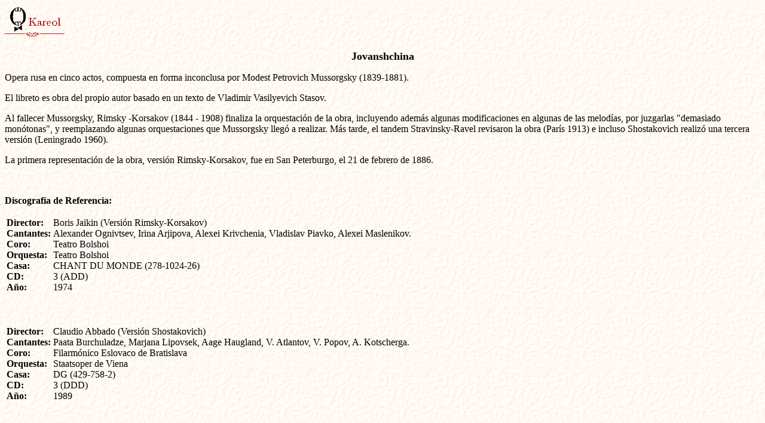

--- FILE ---
content_type: text/html
request_url: http://kareol.es/obras/jovanschina/jovanschina.htm
body_size: 1354
content:
<html>

<head>
<meta http-equiv="Content-Type"
content="text/html; charset=iso-8859-1">
<meta name="GENERATOR" content="Microsoft FrontPage 4.0">
<title>Kareol.es</title>
</head>

<body
background="../../imagenes/fonda.gif"
bgcolor="#FFFFFF">

<p><a href="../../index.htm"><img border="0" src="../../imagenes/logo.gif"></a><font face="Times New Roman" size="2"><br>
</font></p>

<p align="center"><strong><font size="4">Jovanshchina</font></strong></p>

<p align="left">Opera rusa en cinco actos, compuesta en forma
inconclusa por Modest Petrovich Mussorgsky (1839-1881). </p>

<p align="left">El libreto es obra del propio autor basado en un
texto de Vladimir Vasilyevich Stasov. </p>

<p align="left">Al fallecer Mussorgsky, Rimsky -Korsakov (1844 -
1908) finaliza la orquestación de la obra, incluyendo además
algunas modificaciones en algunas de las melodías, por juzgarlas
&quot;demasiado monótonas&quot;, y reemplazando algunas
orquestaciones que Mussorgsky llegó a realizar. Más tarde, el
tandem Stravinsky-Ravel revisaron la obra (París 1913) e incluso
Shostakovich realizó una tercera versión (Leningrado 1960).</p>

<p align="left">La primera representación de la obra, versión
Rimsky-Korsakov, fue en San Peterburgo, el 21 de febrero de 1886.</p>

<p>&nbsp;</p>

<p><font color="#000000"><strong>Discografía de Referencia:</strong></font></p>

<table border="0">
    <tr>
        <td valign="top"><strong>Director: <br>
        Cantantes:<br>
        Coro: <br>
        Orquesta: <br>
        Casa:<br>
        CD: <br>
        Año: </strong></td>
        <td valign="top">Boris Jaikin (Versión Rimsky-Korsakov)<br>
        Alexander Ognivtsev, Irina Arjipova, Alexei Krivchenia,
        Vladislav Piavko, Alexei Maslenikov.<strong><br>
        </strong>Teatro Bolshoi<br>
        Teatro Bolshoi<br>
        CHANT DU MONDE (278-1024-26)<br>
        3 (ADD) <br>
        1974</td>
    </tr>
</table>

<p>&nbsp;</p>

<table border="0">
    <tr>
        <td valign="top"><strong>Director: <br>
        Cantantes:<br>
        Coro: <br>
        Orquesta: <br>
        Casa:<br>
        CD: <br>
        Año: </strong></td>
        <td valign="top">Claudio Abbado (Versión Shostakovich)<br>
        Paata Burchuladze, Marjana Lipovsek, Aage Haugland, V.
        Atlantov, V. Popov, A. Kotscherga.<strong><br>
        </strong>Filarmónico Eslovaco de Bratislava<br>
        Staatsoper de Viena<br>
        DG (429-758-2)<br>
        3 (DDD) <br>
        1989</td>
    </tr>
</table>

<p>&nbsp;</p>

<table border="0">
    <tr>
        <td valign="top"><strong>Director: <br>
        Cantantes:<br>
        Coro: <br>
        Orquesta: <br>
        Casa:<br>
        CD: <br>
        Año: </strong></td>
        <td valign="top">Valery Gergiev <br>
        B. Minjelkiev, V. G alusin, A. Steblianko, N. Ohotnikov,
        O. Borodina, V. Alexeiev, Y. Prokina.<strong><br>
        </strong>Teatro de Kirov de San Petersburgo<br>
        Teatro de Kirov de San Petersburgo<br>
        PHILIPS <br>
        3 (DDD) <br>
        1992</td>
    </tr>
</table>

<p align="right"><font size="1">(Luis Etcheverry)</font></p>

<p align="center"><a href="acto1.htm"><font
size="6"><strong>Libreto</strong></font></a></p>
</body>
</html>
